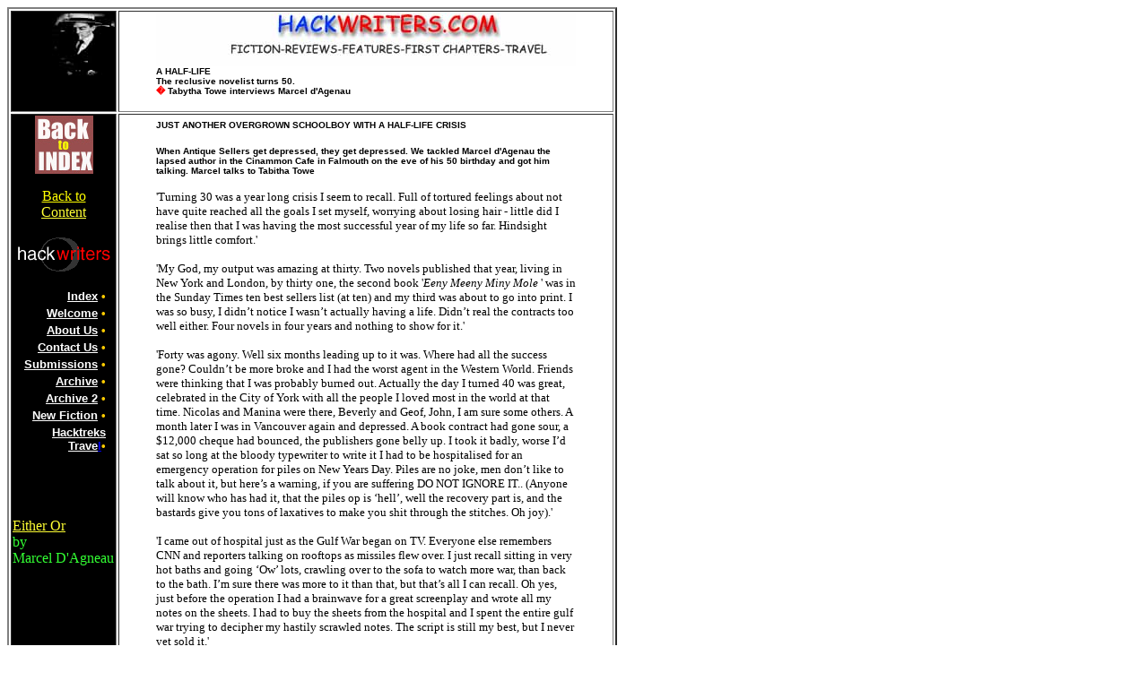

--- FILE ---
content_type: text/html; charset=UTF-8
request_url: https://www.hackwriters.com/Half-Life.htm
body_size: 4733
content:
<html>
<head>
<title>www.hackwriters.com - Marcel D'Agneau Interview with Tabytha Towe</title>
<meta http-equiv="Content-Type" content="interview text/html; charset=iso-8859-1">
</head>

<body bgcolor="#FFFFFF">
<table width="600" border="2" height="750">
  <tr> 
    <td height="107" width="132" bgcolor="#000000" valign="top"> 
      <div align="right"><img src="images/hackwriter.jpg" width="70" height="70"></div>
    </td>
    <td height="107" width="450" align="left" valign="top" bgcolor="#FFFFFF"> 
      <blockquote> 
        <p><font color="#EF1F1D"><b><font face="Comic Sans MS"><img src="images/hackbanner.jpg" width="468" height="60"><br>
          <font color="#000000" face="Verdana, Arial, Helvetica, sans-serif" size="1">A 
          HALF-LIFE<br>
          The reclusive novelist turns 50.<br>
          <font color="#FF0000">�</font> Tabytha Towe interviews Marcel d'Agenau 
          </font></font></b></font></p>
        </blockquote>
    </td>
  </tr>
  <tr> 
    <td width="132" bgcolor="#000000" align="left" valign="top" rowspan="2"> 
      <p align="center"><a href="index.htm" target="_parent"><img src="images/back2index.jpg" width="65" height="65" border="0"></a></p>
      <p align="center"><font color="#FF7518"><a href="index.htm" target="_parent"><font face="Arial Black" color="#FFFF00">Back 
        to</font></a><font face="Arial Black" color="#FFFF00"><br>
        <a href="index.htm" target="_parent"><font color="#FFFF33">Content</font></a></font><font face="Arial Black"> 
        </font></font></p>
      <p><img src="images/Hacklogo.gif" width="114" height="42"> </p>
      <table width="107" border="0" height="88">
        <tr align="right" valign="top"> 
          <td width="121" height="14"> 
            <p><b><font size="2" face="Arial, Helvetica, sans-serif"><a href="index.htm" target="_parent"><font color="#FFFFFF">Index</font></a></font><font size="2" face="Arial, Helvetica, sans-serif" color="#FFFFFF"><font color="#FFCC00"> 
              &#149;</font></font></b></p>
          </td>
        </tr>
        <tr align="right" valign="top"> 
          <td width="121" height="12"> 
            <p><b><font face="Arial, Helvetica, sans-serif" size="2"><a href="welcome.htm" target="_parent"><font color="#FFFFFF">Welcome</font></a></font><font face="Arial, Helvetica, sans-serif" size="2" color="#FFFFFF"> 
              </font><font face="Arial, Helvetica, sans-serif" size="2" color="#FFCC00">&#149;</font></b></p>
          </td>
        </tr>
        <tr align="right" valign="top"> 
          <td width="121" height="6"> 
            <p><b><font face="Arial, Helvetica, sans-serif" size="2"><a href="about.htm" target="_parent"><font color="#FFFFFF">About 
              Us</font></a></font><font face="Arial, Helvetica, sans-serif" size="2" color="#FFCC00"> 
              &#149;</font></b></p>
          </td>
        </tr>
        <tr align="right" valign="top"> 
          <td width="121" height="8"> 
            <p><b><font face="Arial, Helvetica, sans-serif" size="2"><a href="contactus.htm" target="_parent"><font color="#FFFFFF">Contact 
              Us</font></a></font><font face="Arial, Helvetica, sans-serif" size="2" color="#FFFFFF"> 
              </font><font face="Arial, Helvetica, sans-serif" size="2" color="#FFCC00">&#149;</font></b></p>
          </td>
        </tr>
        <tr align="right" valign="top"> 
          <td width="121" height="2"> 
            <p><b><font size="2" face="Arial, Helvetica, sans-serif"><a href="submissions.htm" target="_parent"><font color="#FFFFFF">Submissions</font></a></font><font color="#FFCC00" size="2" face="Arial, Helvetica, sans-serif"> 
              &#149;</font></b></p>
          </td>
        </tr>
        <tr align="right" valign="top"> 
          <td width="121" height="2"> 
            <p><b><font size="2" face="Arial, Helvetica, sans-serif"><a href="archive.htm" target="_parent"><font color="#FFFFFF">Archive</font></a></font><font color="#FFCC00" size="2" face="Arial, Helvetica, sans-serif"> 
              &#149;</font></b></p>
          </td>
        </tr>
        <tr align="right" valign="top">
          <td width="121" height="2"><b><font color="#FFCC00" size="2" face="Arial, Helvetica, sans-serif"><a href="Archive2.htm" target="_parent"><font color="#FFFFFF">Archive 
            2</font></a> &#149;</font></b></td>
        </tr>
        <tr align="right" valign="top">
          <td width="121" height="2"><b><font color="#FFCC00" size="2" face="Arial, Helvetica, sans-serif"><a href="Dreamscapes.htm" target="_parent"><font color="#FFFFFF">New 
            Fiction</font></a> &#149;</font></b></td>
        </tr>
        <tr align="right" valign="top">
          <td width="121" height="2"><b><font color="#FFCC00" size="2" face="Arial, Helvetica, sans-serif"><a href="hacktreks.htm" target="_parent"><font color="#FFFFFF">Hacktreks 
            Trave</font>l</a>&#149;</font></b></td>
        </tr>
      </table>
      <p><br>
        <font color="#33FF33"><br>
        <br>
        <a href="http://www.falmouth.ac.uk/bloc/D'Agneau.htm" target="_blank"><font color="#FFFF33">Either 
        Or </font></a><br>
        by<br>
        Marcel D'Agneau</font></p>
      <div align="center"></div>
      <p align="left">&nbsp;</p>
      <p align="left">&nbsp;</p>
      <p align="center"><font color="#FF7518"><font face="Arial Black"> </font></font></p>
      </td>
    <td width="450" align="left" valign="top" bgcolor="#FFFFFF" height="930"> 
      <blockquote> 
        <p> <font size="1" face="Verdana, Arial, Helvetica, sans-serif"><b>JUST 
          ANOTHER OVERGROWN SCHOOLBOY WITH A HALF-LIFE CRISIS</b></font><b><br>
          </b><font size="2"><br>
          <b><font face="Verdana, Arial, Helvetica, sans-serif" size="1">When 
          Antique Sellers get depressed, they get depressed. We tackled Marcel 
          d'Agenau the lapsed author in the Cinammon Cafe in Falmouth on the eve 
          of his 50 birthday and got him talking. Marcel talks to Tabitha Towe</font></b><font face="Verdana, Arial, Helvetica, sans-serif" size="1"><br>
          </font><br>
          'Turning 30 was a year long crisis I seem to recall. Full of tortured 
          feelings about not have quite reached all the goals I set myself, worrying 
          about losing hair - little did I realise then that I was having the 
          most successful year of my life so far. Hindsight brings little comfort.'<br>
          <br>
          'My God, my output was amazing at thirty. Two novels published that 
          year, living in New York and London, by thirty one, the second book 
          '<i>Eeny Meeny Miny Mole</i> ' was in the Sunday Times ten best sellers 
          list (at ten) and my third was about to go into print. I was so busy, 
          I didn&#146;t notice I wasn&#146;t actually having a life. Didn&#146;t 
          real the contracts too well either. Four novels in four years and nothing 
          to show for it.'<br>
          <br>
          'Forty was agony. Well six months leading up to it was. Where had all 
          the success gone? Couldn&#146;t be more broke and I had the worst agent 
          in the Western World. Friends were thinking that I was probably burned 
          out. Actually the day I turned 40 was great, celebrated in the City 
          of York with all the people I loved most in the world at that time. 
          Nicolas and Manina were there, Beverly and Geof, John, I am sure some 
          others. A month later I was in Vancouver again and depressed. A book 
          contract had gone sour, a $12,000 cheque had bounced, the publishers 
          gone belly up. I took it badly, worse I&#146;d sat so long at the bloody 
          typewriter to write it I had to be hospitalised for an emergency operation 
          for piles on New Years Day. Piles are no joke, men don&#146;t like to 
          talk about it, but here&#146;s a warning, if you are suffering DO NOT 
          IGNORE IT.. (Anyone will know who has had it, that the piles op is &#145;hell&#146;, 
          well the recovery part is, and the bastards give you tons of laxatives 
          to make you shit through the stitches. Oh joy).'<br>
          <br>
          'I came out of hospital just as the Gulf War began on TV. Everyone else 
          remembers CNN and reporters talking on rooftops as missiles flew over. 
          I just recall sitting in very hot baths and going &#145;Ow&#146; lots, 
          crawling over to the sofa to watch more war, than back to the bath. 
          I&#146;m sure there was more to it than that, but that&#146;s all I 
          can recall. Oh yes, just before the operation I had a brainwave for 
          a great screenplay and wrote all my notes on the sheets. I had to buy 
          the sheets from the hospital and I spent the entire gulf war trying 
          to decipher my hastily scrawled notes. The script is still my best, 
          but I never yet sold it.'<br>
          <br>
          'Of course, having the World&#146;s Worst Agent didn't help. If I thought 
          my UK agents were bad and they were TERRIBLE, my Canadian agent, a man 
          so bad at his job, he couldn't even get a script to a producer, even 
          if they screamed down the phone to him to send it. In the end he resorted 
          to faking letters from famous producers in Hollywood to prove there 
          was interest. I heard they finally took him away in a straight jacket. 
          It&#146;s hard to have a writing career with your agent being strapped 
          to a bed and poked with cattle prods. Somewhere around this time I began 
          selling antiques in Cornwall. Long before Fox Mulder said it, I was 
          telling my customers &#145;Trust No One.&#146; (Especially the 18th 
          century stuff).'<br>
          <br>
          'So, here I am approaching the big deathwatch - 50. And weirdly, I am 
          living exactly as I was when I was thirty, only not exactly in the best-seller 
          list. I am sure there is a plan to all of this, but I have put myself 
          in the position where I live nowhere, - literally, so I can move to 
          the &#145;next&#146; place wherever that will be. I have a great business 
          in the wrong place. I know there&#146;s tons of people all over the 
          world who&#146;d love to work and sell antiques in Cornwall, but no 
          one could dislike a place more than I dislike Cornwall. The house is 
          sold, my debts are paid, the credit card is empty, I have nothing except 
          stock of 19th century furniture I can get rid of if I wanted to and 
          I can&#146;t recall a time like this since I was 30.' <br>
          <br>
          'My girlfriend must have caught a whiff of this and casually dumped 
          me about four months ago. Of course we still talk to each other every 
          day because sad people we are, like many long term couples, who else? 
          The long term partner knows all your secrets, shares all your dreams 
          and desires and well, it&#146;s hard to break off. When I think of all 
          the acrimony other couples go through, we seem to missed out on that. 
          Of course it is very annoying when the love of your life continues going 
          to all the places that you used to go together and then calls you on 
          the cellphone to ask, &#145;do I turn left or right from here&#146;, 
          &#145;did I like the chicken, or was it you?&#146; She doesn&#146;t 
          know how much this tortures me. I am stuck down here in the English 
          Hades and she is living my life without me. I am dead already. This 
          is what it feels like to be a ghost. You can&#146;t resist answering 
          the call, but feel empty inside because you can&#146;t taste the wine.'<br>
          <br>
          'Sometimes I wonder what happened to the career. Never trust a publisher, 
          don&#146;t even dine with one. &#147;When are you going to write something 
          new people ask. Well, when a publisher pays up front is the answer. 
          <i>Then</i> they can go bust.'<br>
          <br>
          'Fifty sounds so big. So daunting. It isn&#146;t a mid-life crisis. 
          Forty is a mid-life crisis. When you turn fifty, you have at best thirty 
          years to go. Thirty getting harder years. Harder of hearing, harder 
          of artieries, harder to please. The downside. Sure there might be a 
          good autumn, but it&#146;s only every going to be glorious sunsets. 
          That&#146;s why she left. The loved one, that is. Why waste a good young 
          life on a sunset.'<br>
          <br>
          'At best I have ten years left to make something lasting. I&#146;m fighting 
          an astrological chart that talks of ephemeral success. Hell I&#146;m 
          even good at ephemeral success. So there we are, migrating from books 
          to the web, still writing, hackwriter to the last. '<br>
          <br>
          'How to celebrate turning 50? Got this plan to fly to somewhere hot, 
          swim lots, get a tan, maybe go to New York for a few days, with the 
          tan. Do something really ephemeral, like go to Barbados, or Hawaii? 
          Never been to Hawaii or Singapore. Yes, that seems like a plan. Go somewhere 
          I have never been and just be as far away from who and what I am, as 
          I can. A place that doesn't even like antiques. Of course I&#146;ll 
          have to come back to it all and the credit card will be full, but who 
          cares, I&#146;ll be fifty, there&#146;s a lifetime to pay for it right?'<br>
          <br>
          'It will be spontaneous. Come second week of October I&#146;m going 
          to disappear. That&#146;s what it will be. Just another overgrown schoolboy 
          with a half-life crisis - that&#146;s all.'<br>
          <br>
          If you have a nice place to share on Biarritz beach or a Singapore beach...let 
          me know. (Hetros only I&#146;m afraid).<br>
          </font></p>
        <p><font size="2">Marcel d'Agneau in conversation with Tabitha Towe- September 
          2000 <br>
          <br>
          &copy; Hackwriters and Tabitha Towe 2000<br>
          <a href="Tabytha5.htm" target="_parent"><img src="images/Tab2.jpg" width="70" height="110" border="0"></a> 
          Read the<a href="lifestyle.htm" target="_parent"> Tabytha Towe Diaries</a></font></p>
        </blockquote>
    </td>
  </tr>
  <tr>
    <td width="450" align="center" valign="middle" height="18" bgcolor="#CCCCCC"><a href="index.htm" target="_parent">Back 
      to Index</a><br>
      <br>
    </td>
  </tr>
</table>
</body>
</html>
